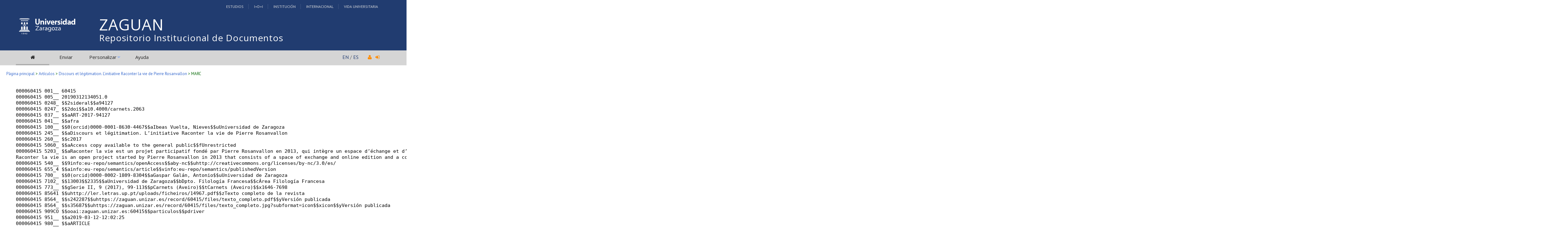

--- FILE ---
content_type: text/html; charset=UTF-8
request_url: https://zaguan.unizar.es/record/60415/export/hm?ln=es
body_size: 16223
content:
<!DOCTYPE html PUBLIC "-//W3C//DTD XHTML 1.0 Transitional//EN"
"http://www.w3.org/TR/xhtml1/DTD/xhtml1-transitional.dtd">
<html xmlns="http://www.w3.org/1999/xhtml" xmlns:og="http://opengraphprotocol.org/schema/" lang="es" xml:lang="es">
<head>
 <meta http-equiv="Content-Type" content="text/html; charset=utf-8" />
 <meta http-equiv="Content-Language" content="es" />
 <title>Discours et légitimation. L’initiative Raconter la vie de Pierre Rosanvallon - Repositorio Institucional de Documentos</title>
 
 <link rev="made" href="mailto:deposita@unizar.es" />
 <link rel="shortcut icon" href="/img/favicon.ico"/>
 <link rel="stylesheet" href="/img/invenio.css" type="text/css" />
 <!--[if lt IE 8]>
    <link rel="stylesheet" type="text/css" href="/img/invenio-ie7.css" />
 <![endif]-->
 <!--[if gt IE 8]>
    <style type="text/css">div.restrictedflag {filter:none;}</style>
 <![endif]-->
   <link rel="canonical" href="https://zaguan.unizar.es/record/60415/export/hm" />
  <link rel="alternate" hreflang="fr" href="https://zaguan.unizar.es/record/60415/export/hm?ln=fr" />
  <link rel="alternate" hreflang="en" href="https://zaguan.unizar.es/record/60415/export/hm?ln=en" />
  <link rel="alternate" hreflang="es" href="https://zaguan.unizar.es/record/60415/export/hm?ln=es" />

 <link rel="alternate" type="application/rss+xml" title="Repositorio Institucional de Documentos RSS" href="/rss?ln=es" />
 <link rel="search" type="application/opensearchdescription+xml" href="https://zaguan.unizar.es/opensearchdescription" title="Repositorio Institucional de Documentos" />
 <link rel="unapi-server" type="application/xml" title="unAPI" href="https://zaguan.unizar.es/unapi" />
 
 <meta name="description" content="Raconter la vie est un projet participatif fondé par Pierre Rosanvallon en 2013, qui intègre un espace d’échange et d’édition virtuelle, ainsi qu’une collection de livres publiés chez Le Seuil. Le projet veut contribuer à aider les individus qui composent la société à s’insérer dans une histoire collective. Nous analysons dans cet article les stratégies discursives mises en œuvre en vue de la légitimation d’une écriture liée à un contexte social et politique déterminé, et qui se veut une solution aux problèmes sociaux.
Raconter la vie is an open project started by Pierre Rosanvallon in 2013 that consists of a space of exchange and online edition and a collection of books published by Seuil. One of the project’s main goals is to contribute to the integration of the society in a collective history. In this paper we analyse the discursive strategies used to legitimate a project, which was born, bound to a specific political and social context and which pretends to establish itself as the answer to the society’s problems.
Ibeas Vuelta, Nieves; Gaspar Galán, Antonio" />
 <meta name="keywords" content="Repositorio Institucional de Documentos, WebSearch, Artículos" />
 <script type="text/javascript" src="/js/jquery.min.js"></script>
 <script type="text/javascript" src="/js/unizar.js"></script>
 <link href="https://fonts.googleapis.com/css?family=PT+Sans:400,400i,700,700i&display=swap" rel="stylesheet">
 
 
<!-- GoogleScholar -->
<meta content="Discours et légitimation. L’initiative Raconter la vie de Pierre Rosanvallon" name="citation_title" />
<meta content="Ibeas Vuelta, Nieves" name="citation_author" />
<meta content="Gaspar Galán, Antonio" name="citation_author" />


<meta content="Carnets (Aveiro)" name="citation_journal_title" />




<meta content="Carnets (Aveiro)" name="citation_conference" />

<meta content="2017" name="citation_publication_date" />
<meta name="citation_online_date" content="2017/02/20">

<meta content="ART-2017-94127" name="citation_technical_report_number" />



<meta content="10.4000/carnets.2063" name="citation_doi" />

<meta name="citation_pdf_url" content="https://zaguan.unizar.es/record/60415/files/texto_completo.pdf" />

<!-- OpenGraph -->








<!-- Twitter Card -->



<!-- UNIZAR GOOGLE ANALYTICS tracking code -->
<script>
  (function(i,s,o,g,r,a,m){i['GoogleAnalyticsObject']=r;i[r]=i[r]||function(){
  (i[r].q=i[r].q||[]).push(arguments)},i[r].l=1*new Date();a=s.createElement(o),
  m=s.getElementsByTagName(o)[0];a.async=1;a.src=g;m.parentNode.insertBefore(a,m)
  })(window,document,'script','//www.google-analytics.com/analytics.js','ga');

  ga('create', 'UA-6988718-1', 'auto');
  ga('send', 'pageview');

</script>
<!-- /UNIZAR google analytics -->

<!-- Matomo ANTIGUO -->
<!--
<script type="text/javascript">
  var _paq = window._paq || [];
  /* tracker methods like "setCustomDimension" should be called before "trackPageView" */
  _paq.push(["setDocumentTitle", document.domain + "/" + document.title]);
  _paq.push(["setCookieDomain", "*.zaguan.unizar.es"]);
  _paq.push(['trackPageView']);
  _paq.push(['enableLinkTracking']);
  (function() {
    var u="//webstats.unizar.es/";
    _paq.push(['setTrackerUrl', u+'matomo.php']);
    _paq.push(['setSiteId', '139']);
    var d=document, g=d.createElement('script'), s=d.getElementsByTagName('script')[0];
    g.type='text/javascript'; g.async=true; g.defer=true; g.src=u+'matomo.js'; s.parentNode.insertBefore(g,s);
  })();
</script>
<noscript><p><img src="//webstats.unizar.es/matomo.php?idsite=139&amp;rec=1" style="border:0;" alt="" /></p></noscript>
-->
<!-- End Matomo Code -->

<!-- Matomo NUEVO -->
<script>
  var _paq = window._paq = window._paq || [];
  /* tracker methods like "setCustomDimension" should be called before "trackPageView" */
  _paq.push(['trackPageView']);
  _paq.push(['enableLinkTracking']);
  (function() {
    var u="//staweb.unizar.es/matomo/";
    _paq.push(['setTrackerUrl', u+'matomo.php']);
    _paq.push(['setSiteId', '139']);
    var d=document, g=d.createElement('script'), s=d.getElementsByTagName('script')[0];
    g.async=true; g.src=u+'matomo.js'; s.parentNode.insertBefore(g,s);
  })();
</script>
<!-- End Matomo Code -->


</head>
<body class="articulos search">

<!-- UNIZAR -->
<div class="wrapper-header">

<!-- NUEVA CABECERA UNIZAR -->
<div id="cabecera" class="clearfix">
        <div id="header_superior">
         <div class="inner">
          <div class="barra-unizar-top">
            <a href="http://www.unizar.es/estudios" rel="nofollow">Estudios</a>
            <a href="http://www.unizar.es/I_D_i" rel="nofollow">I+D+I</a>
            <a href="http://www.unizar.es/institucion" rel="nofollow">Instituci&oacute;n</a>
            <a href="http://www.unizar.es/internacional" rel="nofollow">Internacional</a>
            <a href="http://www.unizar.es/vida-universitaria" rel="nofollow">Vida Universitaria</a>
          </div>
         </div>
    </div>
    <div id="header_medio">
      <div class="inner">
        <!-- 20150526 cambio PO gabinete imagen UNIZAR -->
        <div id="logos">
           <div id="logo-universidad"><a href="/"><i class="icon-universidad"></i></a></div>
          <div id="logo-iberus"><a href="http://www.campusiberus.es/"><i class="icon-iberus"></i></a></div>
        </div> 

        <div class="nombre-repo">
            <h1><a href="/?ln=es">Repositorio Institucional de Documentos</a></h1>
        </div>
      </div>
    </div>
    <div role="navigation" id="main-navigation-unizar" class="cdsmenu" >
     <div class="inner">
      <div id="main-navigation-unizar-izquierdo">
       <table class="headerbox">
           <tr class="menu">
              <td class="headermoduleboxbodyselected">
                 <a class="headerselected" href="/?ln=es"><i class="fa fa-home fa-1x"></i></a>
              </td>
              <td class="headermoduleboxbodyselected" style="display:none">
                 <a class="headerselected" href="/?ln=es">Buscar</a>
              </td>
              <td class="headermoduleboxbody">
                 <a class="header" href="/submit?ln=es">Enviar</a>
              </td>
              <td class="headermoduleboxbodyblank">
                 &nbsp;
              </td>
              <td class="headermoduleboxbody">
                <div class="hassubmenu">
        <a hreflang="en" class="header" href="https://zaguan.unizar.es/youraccount/display?ln=es">Personalizar</a>
        <ul class="subsubmenu"><li><a href="https://zaguan.unizar.es/youralerts/list?ln=es">Sus alertas</a></li><li><a href="https://zaguan.unizar.es/yourbaskets/display?ln=es">Sus carpetas</a></li><li><a href="https://zaguan.unizar.es/youralerts/display?ln=es">Sus búsquedas</a></li></ul></div>
              </td>
              <td class="headermoduleboxbodyblank">
                &nbsp;
              </td>
              <td class="headermoduleboxbody">
                 <a class="header" href="/help/?ln=es">Ayuda</a>
              </td>
                 <td class="headermoduleboxbodyblank">&nbsp;</td>
              <!--<td class="headermoduleboxbodyblanklast">
                 &nbsp;
              </td>-->
              <!--<td class="unizar-login">
                 <i class="fa fa-user fa-1x"></i>  &nbsp;
                   <a class="userinfo" href="https://zaguan.unizar.es/youraccount/login?ln=es&amp;referer=https%3A//zaguan.unizar.es/record/60415/export/hm%3Fln%3Des"> <i class="fa fa-sign-in fa-1x"></i> </a>
              </td>-->
           </tr>
      </table>
    </div>
    <div id="main-navigation-unizar-derecho">
      <div class="unizar-idiomas-repo">
         <span class="idioma-en"><a href="/?ln=en">EN</a> / </span>
         <span class="idioma-es"><a href="/?ln=es">ES</a></span>
         <i class="fa fa-user fa-1x"></i>  &nbsp;
                   <a class="userinfo" href="https://zaguan.unizar.es/youraccount/login?ln=es&amp;referer=https%3A//zaguan.unizar.es/record/60415/export/hm%3Fln%3Des"> <i class="fa fa-sign-in fa-1x"></i> </a>
       </div>
    </div>

    </div><!-- inner-->
  </div><!-- navigation -->
<!-- /NUEVA CABECERA UNIZAR -->

</div><!-- /header-wrapper -->

<table class="navtrailbox">
 <tr>
  <td class="navtrailboxbody">
   <a href="/?ln=es" class="navtrail">Página principal</a> &gt; <a href="/collection/articulos?ln=es" class="navtrail">Artículos</a> &gt;  <a class="navtrail" href="/record/60415">Discours et légitimation. L’initiative Raconter la vie de Pierre Rosanvallon</a> &gt; MARC
  </td>
 </tr>
</table>
<!-- end replaced page header -->

</div>

<div class="wrapper"><!-- sacamos el header del wrapper -->
        <div class="pagebody"><div class="pagebodystripemiddle">
<pre style="margin: 1em 0px;">000060415 001__ 60415
000060415 005__ 20190312134051.0
000060415 0248_ $$2sideral$$a94127
000060415 0247_ $$2doi$$a10.4000/carnets.2063
000060415 037__ $$aART-2017-94127
000060415 041__ $$afra
000060415 100__ $$0(orcid)0000-0001-8630-4467$$aIbeas Vuelta, Nieves$$uUniversidad de Zaragoza
000060415 245__ $$aDiscours et légitimation. L’initiative Raconter la vie de Pierre Rosanvallon
000060415 260__ $$c2017
000060415 5060_ $$aAccess copy available to the general public$$fUnrestricted
000060415 5203_ $$aRaconter la vie est un projet participatif fondé par Pierre Rosanvallon en 2013, qui intègre un espace d’échange et d’édition virtuelle, ainsi qu’une collection de livres publiés chez Le Seuil. Le projet veut contribuer à aider les individus qui composent la société à s’insérer dans une histoire collective. Nous analysons dans cet article les stratégies discursives mises en œuvre en vue de la légitimation d’une écriture liée à un contexte social et politique déterminé, et qui se veut une solution aux problèmes sociaux.
Raconter la vie is an open project started by Pierre Rosanvallon in 2013 that consists of a space of exchange and online edition and a collection of books published by Seuil. One of the project’s main goals is to contribute to the integration of the society in a collective history. In this paper we analyse the discursive strategies used to legitimate a project, which was born, bound to a specific political and social context and which pretends to establish itself as the answer to the society’s problems.
000060415 540__ $$9info:eu-repo/semantics/openAccess$$aby-nc$$uhttp://creativecommons.org/licenses/by-nc/3.0/es/
000060415 655_4 $$ainfo:eu-repo/semantics/article$$vinfo:eu-repo/semantics/publishedVersion
000060415 700__ $$0(orcid)0000-0002-1809-8304$$aGaspar Galán, Antonio$$uUniversidad de Zaragoza
000060415 7102_ $$13003$$2335$$aUniversidad de Zaragoza$$bDpto. Filología Francesa$$cÁrea Filología Francesa
000060415 773__ $$gSerie II, 9 (2017), 99-113$$pCarnets (Aveiro)$$tCarnets (Aveiro)$$x1646-7698
000060415 85641 $$uhttp://ler.letras.up.pt/uploads/ficheiros/14967.pdf$$zTexto completo de la revista
000060415 8564_ $$s242287$$uhttps://zaguan.unizar.es/record/60415/files/texto_completo.pdf$$yVersión publicada
000060415 8564_ $$s35687$$uhttps://zaguan.unizar.es/record/60415/files/texto_completo.jpg?subformat=icon$$xicon$$yVersión publicada
000060415 909CO $$ooai:zaguan.unizar.es:60415$$particulos$$pdriver
000060415 951__ $$a2019-03-12-12:02:25
000060415 980__ $$aARTICLE</pre></div></div><!-- UNIZAR websearch_templates cierro el wrapper--></div> 
<div class="pagefooter">
<div class="inner"> <!-- UNIZAR 20150525 anyado div inner para guillermo -->

<!-- replaced page footer -->
 <div class="pagefooterstripeleft">
  Repositorio Institucional de Documentos&nbsp;::&nbsp;<a class="footer" href="/?ln=es">Buscar</a>&nbsp;::&nbsp;<a class="footer" href="/submit?ln=es">Enviar</a>&nbsp;::&nbsp;<a class="footer" href="https://zaguan.unizar.es/youraccount/display?ln=es">Personalizar</a>&nbsp;::&nbsp;<a class="footer" href="/help/?ln=es">Ayuda</a>
  <br />
<!--
  Powered by <a class="footer" href="http://invenio-software.org/">Invenio</a> v1.2
 <br />
  Mantenido por <a class="footer" href="mailto:deposita@unizar.es">deposita@unizar.es</a>
-->
 <a class="footer" href="https://ayudica.unizar.es">Si necesita soporte, utilice Ayudica</a> 
 <br /> 
 
  <br />
  &copy; <script>document.write(new Date().getFullYear())</script> Biblioteca Universidad de Zaragoza<br />
  &copy; <script>document.write(new Date().getFullYear())</script> Servicio de Inform&aacute;tica y Comunicaciones de la Universidad de Zaragoza
  <br /><a style="color:white;" href="http://www.unizar.es/aviso-legal" target="_blank">Aviso legal</a> | <a style="color:white;" href="http://www.unizar.es/condiciones-generales-de-uso" target="_blank">Condiciones de uso</a> | <a style="color:white;" href="http://www.unizar.es/politica-de-privacidad" target="_blank">Pol&iacute;tica de privacidad</a>   
 </div>
 <div class="pagefooterstriperight">

  <div id="idiomas_repositorio">
    <a style="color:white;" href="https://biblioteca.unizar.es/repositorio-zaguan/politicas-del-repositorio-institucional">Pol&iacute;tica del Repositorio</a>
    <br /><br />
    Este sitio también está disponible en los siguientes idiomas:<br /><a href="/record/60415/export/hm?ln=en" class="langinfo">English</a> &nbsp;<span class="langinfo">Español</span> &nbsp;<a href="/record/60415/export/hm?ln=fr" class="langinfo">Français</a>
 </div>

  <!-- pie tipo unizar.es -->
  <div id="datos_uni_footer">
     <!--<div id="direccion_footer">
         <ul>
           <li>Pedro Cerbuna,12</li>
           <li>50009 Zaragoza - Espa&ntilde;a</li>
           <li>Tel: 976 76 10 00</li> 
         </ul>
     </div>-->
     <div id="logo_unizar">
      <a href="http://www.unizar.es" target="_blank" title="Universidad de Zaragoza"><span id="unizar_logo_1">unizar</span><span id="unizar_logo_2">.es</span></a>
     </div>
  </div>
  <!-- /pie tipo unizar.es -->

 </div>

 <!-- terminos legales -->
 <div style="clear:both"></div>
 <div id="menu_footer_inferior">
            <ul>
                <li><a href="http://www.unizar.es/aviso-legal"> Aviso Legal</a></li>
                <li class="centro"><a href="http://www.unizar.es/condiciones-generales-de-uso">Condiciones generales de uso</a></li>
                <li><a href="http://www.unizar.es/politica-de-privacidad">Politica de Privacidad</a></li>
            </ul>
 </div>
 <!-- /terminos legales -->

<!-- /UNIZAR 20150525 cierro div inner -->
</div>

<!-- replaced page footer -->
</div>
</body>
</html>
        